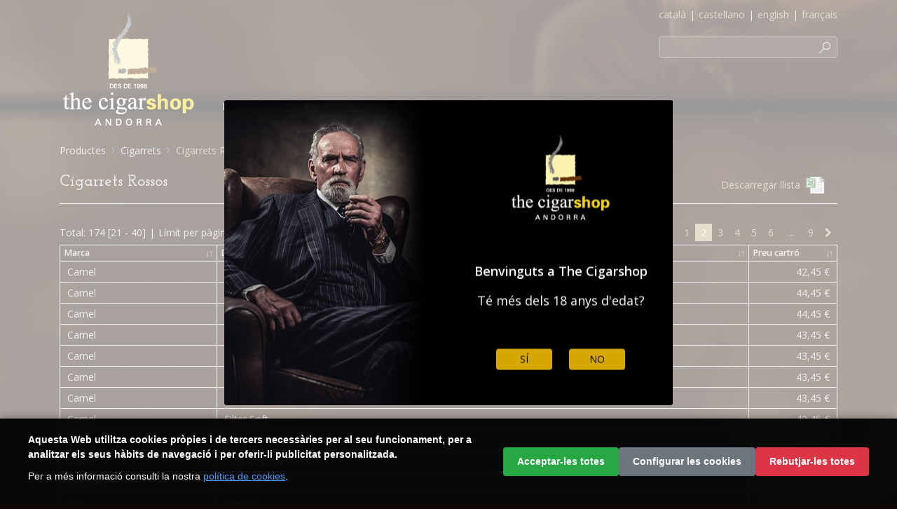

--- FILE ---
content_type: text/html; charset=UTF-8
request_url: https://www.thecigarshop.ad/ca/productes/cigarrets/cigarrets-rossos?qs2086cf12=d1c95fd8&pgd1c95fd8=20.2
body_size: 7921
content:
<!DOCTYPE html>
<html lang="ca">
<head>
		<meta charset="UTF-8">
<meta http-equiv="X-UA-Compatible" content="IE=edge">
<meta name="viewport" content="width=device-width, initial-scale=1, shrink-to-fit=no">
<title>The CigarShop - Cigarrets Rossos</title>
<meta name="author" content="Nauta Tecnològica [www.nautalogica.com]">
<link type="image/x-icon" href="/favicon.ico" rel="shortcut icon">
<link rel="stylesheet" type="text/css" href="/assets/css/font-awesome.min.css">
<link rel="stylesheet" type="text/css" href="/assets/thecigarshop/css/estil.css">
<link href="/ntlgjs/css/ntlgjs.css"  type="text/css" rel="stylesheet" />
<script>(function () { window.ntlgjs = {"app":{"name":"The CigarShop","language":"ca","base_url":"\/","site_url":"\/","estil_base_url":"\/assets\/","estil_tema_url":"\/assets\/thecigarshop\/"},"settings":{}}})();</script><!--[if lt IE 9]>
	<script src="/assets/js/html5shiv.min.js"></script>
	<script src="/assets/js/respond.min.js"></script>
<![endif]-->
</head>
<body >
	<div class="site-topbar">
	<div class="container">
		<div class="topbar-logo">
			<a href="/ca/">
				<img class="img-fluid" src="/assets/thecigarshop/img/toplogo.png" alt="The CigarShop" />
			</a>
		</div>
		<div class="topbar-rside">
			<div  class="widget-idiomes"><a href="/ca">català</a><span class="separador"> | </span><a href="/es">castellano</a><span class="separador"> | </span><a href="/en">english</a><span class="separador"> | </span><a href="/fr">français</a></div>						<form class="searchform order-lg-last" method="POST" action="/ca/buscar">
				<div class="d-flex">
					<input name="buscar" type="text" class="form-control">
					<button type="submit" placeholder="" class="form-control search-btn"></button>
				</div>
			</form>
		</div>
	</div>
</div>
<div class="site-header">
	<nav class="site-navbar navbar navbar-expand-lg">
		<div class="container">
			<div class="navbar-logo">
				<img src="/assets/thecigarshop/img/logonom.png" alt="The CigarShop" />
			</div>
			<button class="navbar-toggler" type="button" data-toggle="collapse" data-target="#sitenavbar" aria-controls="sitenavbar" aria-expanded="true" aria-label="Toggle navigation">
				<span class="fa fa-bars"></span>
			</button>

			<div id="sitenavbar" class="navbar-collapse collapse">
				<ul class="navbar-nav mr-auto"><li  class="nav-item dropdown megamenu"><a href="javascript:void(0)"  class="nav-link dropdown-toggle" data-toggle="dropdown">Productes</a><div class="dropdown-menu"><div class="mmenu-productes container-sm">
	<div class="mmenu-productes-premium">
		<h3>Cigars premium</h3>		<div class="row mmenu-premium-opcions">
			<div class="col-lg-2 col-md-6 col-sm-12 mmenu-premium-opcio mmenu-premium-opcio-cuba">
				<div class="mmenu-premium-block">
					<div class="opcio-img"><img src="/assets/thecigarshop/img/mmenu/bandera-cuba.png" alt="Cuba" /></div><div class="mmneu-block-body"><h4><a href="/ca/productes/cigars-premium/cuba">Cuba</a></h4><span class="divider"></span><span class="separator">|</span><h4><a href="/ca/productes/cigars-premium/especialitats">Especialitats</a></h4></div>				</div>
			</div>
			<div class="col-lg-2 col-md-6 col-sm-12 mmenu-premium-opcio">
				<div class="mmenu-premium-block">
					<div class="opcio-img"><img src="/assets/thecigarshop/img/mmenu/bandera-rdom.png" alt="República Dominicana" /></div><div class="mmneu-block-body"><h4><a href="/ca/productes/cigars-premium/republica-dominicana">República Dominicana</a></h4></div>				</div>
			</div>
			<div class="col-lg-2 col-md-6 col-sm-12 mmenu-premium-opcio">
				<div class="mmenu-premium-block">
					<div class="opcio-img"><img src="/assets/thecigarshop/img/mmenu/bandera-mexic.png" alt="Méxic" /></div><div class="mmneu-block-body"><h4><a href="/ca/productes/cigars-premium/mexic">Méxic</a></h4></div>				</div>
			</div>
			<div class="col-lg-2 col-md-6 col-sm-12 mmenu-premium-opcio">
				<div class="mmenu-premium-block">
					<div class="opcio-img"><img src="/assets/thecigarshop/img/mmenu/bandera-nicaragua.png" alt="Nicaragua" /></div><div class="mmneu-block-body"><h4><a href="/ca/productes/cigars-premium/nicaragua">Nicaragua</a></h4></div>				</div>
			</div>
			<div class="col-lg-2 col-md-6 col-sm-12 mmenu-premium-opcio">
				<div class="mmenu-premium-block">
					<div class="opcio-img"><img src="/assets/thecigarshop/img/mmenu/bandera-honduras.png" alt="Honduras" /></div><div class="mmneu-block-body"><h4><a href="/ca/productes/cigars-premium/honduras">Honduras</a></h4></div>				</div>
			</div>
			<div class="col-lg-2 col-md-6 col-sm-12 mmenu-premium-opcio">
				<div class="mmenu-premium-block">
					<div class="opcio-img"><img src="/assets/thecigarshop/img/mmenu/bandera-mon.png" alt="Altres procedencies" /></div><div class="mmneu-block-body"><h4><a href="/ca/productes/cigars-premium/altres-procedencies">Altres procedencies</a></h4></div>				</div>
			</div>
		</div>
	</div>
	<div class="mmenu-productes-altres">
		<div class="row">
			<div class="col-lg-4 col-md-12 col-sm-12">
				<div class="mmenu-altres-opcio">
					<div class="opcio-img">
						<img class="img-fluid" src="/assets/thecigarshop/img/mmenu/mmenu-cigars.jpg" alt="cigars_premium" />
					</div>
					<div class="mmenu-altres-opcio-menu">
						<h3>Altres cigars</h3>						<div class="list-group"><a href="/ca/productes/altres-cigars" >Altres cigars</a></div>					</div>
				</div>
			</div>
			<div class="col-lg-4 col-md-12 col-sm-12">
				<div class="mmenu-altres-opcio">
					<div class="opcio-img">
						<img class="img-fluid" src="/assets/thecigarshop/img/mmenu/mmenu-cigarrets.jpg" alt="cigars_premium" />
					</div>
					<div class="mmenu-altres-opcio-menu">
						<h3>Cigarrets</h3>						<div class="list-group"><a href="/ca/productes/cigarrets/cigarrets-rossos" >Cigarrets Rossos</a><a href="/ca/productes/cigarrets/cigarrets-negres" >Cigarrets Negres</a></div>					</div>
				</div>
			</div>
			<div class="col-lg-4 col-md-12 col-sm-12">
				<div class="mmenu-altres-opcio">
					<div class="opcio-img">
						<img class="img-fluid" src="/assets/thecigarshop/img/mmenu/mmenu-picadures.jpg" alt="cigars_premium" />
					</div>
					<div class="mmenu-altres-opcio-menu">
						<h3>Picadures</h3>						<div class="list-group"><a href="/ca/productes/picadures/tabac-de-liar" >Tabac de liar</a><a href="/ca/productes/picadures/tabac-de-pipa" >Tabac de pipa</a></div>					</div>
				</div>
			</div>
		</div>
	</div>
</div></div></li><li  class="nav-item"><a href="/ca/colleccio-privada"  class="nav-link">Col·lecció Privada</a></li><li  class="nav-item"><a href="/ca/novetats"  class="nav-link">Novetats</a></li><li  class="nav-item"><a href="/ca/torcedores"  class="nav-link">Torcedores</a></li><li  class="nav-item"><a href="/ca/premsa"  class="nav-link">Premsa</a></li></ul>			</div>
		</div>
	</nav>
</div>	<div class="page-content container">
	<ul  class="breadcrumb"><li  class="breadcrumb-item"><span>Productes</span></li><li  class="breadcrumb-item"><span>Cigarrets</span></li><li  class="breadcrumb-item active"><a href="/ca/productes/cigarrets/cigarrets-rossos">Cigarrets Rossos</a></li></ul>			<div class="page-title">
										<h1>Cigarrets Rossos</h1>
										<div class="page-toolbar">
					<form class="form" method="POST" action="">
	<button class="btn btn-link" type="submit" name="toxls" value="download excel" class="button">Descarregar llista <img src="/assets/thecigarshop/img/icona-excel.png" /></button>
</form>				</div>
					</div>
				<div data-ntlg-ctx="uidf532f2a90"><div data-ntlg-tgt="datatable" data-action-url="/ca/productes/cigarrets/cigarrets-rossos?qs2086cf12=d1c95fd8&pgd1c95fd8=20.2" data-target=":ctx(uidf532f2a90)" data-qs-param="2086cf12" data-qs-params="qs2086cf12=d1c95fd8&pgd1c95fd8=20.2"><div class="datatable"><div class="datatable-rowset" data-ntlg-tgt="rowset" data-action-url="/ca/productes/cigarrets/cigarrets-rossos?qs2086cf12=d1c95fd8&pgd1c95fd8=20.2" data-target=":ctx(uidf532f2a90)" data-qs-param="2086cf12" data-qs-params="qs2086cf12=d1c95fd8&pgd1c95fd8=20.2"><div class="datatable-header"><div class="pagination-bar">Total: 174 [21 - 40]<span class="separador-v">|</span>Límit per pàgina: <select data-action-params="qs2086cf12=d1c95fd8&amp;pgd1c95fd8=20.2"  autocomplete="off" onchange="NtlgQs.submitPageLimit(this);" size="1" name="pgd1c95fd8"><option value="10">10</option><option value="20" selected="selected">20</option><option value="50">50</option><option value="200">200</option><option value="500">500</option><option value="0">tot</option></select></div><div class="pagination-pagelist"><ul class="pagination" data-ntlg-tgt="pagelist" data-page-total="9" data-qsparam="pgd1c95fd8" data-qs-params="qs2086cf12=d1c95fd8&amp;pgd1c95fd8=20.2"><li class="prevpage page-item" data-page-num="1"><a class="page-link" href="/ca/productes/cigarrets/cigarrets-rossos?qs2086cf12=d1c95fd8&pgd1c95fd8=20.1"><i class="fa fa-chevron-left"></i></a></li><li data-page-num="1" class="smaller page-item"><a  class="page-link" href="/ca/productes/cigarrets/cigarrets-rossos?qs2086cf12=d1c95fd8&pgd1c95fd8=20.1">1</a></li><li data-page-num="2" class="active page-item"><span class="page-link">2</span></li><li data-page-num="3" class="larger page-item"><a  class="page-link" href="/ca/productes/cigarrets/cigarrets-rossos?qs2086cf12=d1c95fd8&pgd1c95fd8=20.3">3</a></li><li data-page-num="4" class="larger page-item"><a  class="page-link" href="/ca/productes/cigarrets/cigarrets-rossos?qs2086cf12=d1c95fd8&pgd1c95fd8=20.4">4</a></li><li data-page-num="5" class="larger page-item"><a  class="page-link" href="/ca/productes/cigarrets/cigarrets-rossos?qs2086cf12=d1c95fd8&pgd1c95fd8=20.5">5</a></li><li data-page-num="6" class="larger page-item"><a  class="page-link" href="/ca/productes/cigarrets/cigarrets-rossos?qs2086cf12=d1c95fd8&pgd1c95fd8=20.6">6</a></li><li class="hellip page-item"><span class="page-link">&nbsp;...&nbsp;</span></li><li data-page-num="9" class="lastpage page-item"><a  class="page-link" href="/ca/productes/cigarrets/cigarrets-rossos?qs2086cf12=d1c95fd8&pgd1c95fd8=20.9">9</a></li><li class="nextpage page-item" data-page-num="3"><a class="page-link" href="/ca/productes/cigarrets/cigarrets-rossos?qs2086cf12=d1c95fd8&pgd1c95fd8=20.3"><i class="fa fa-chevron-right"></i></a></li></ul></div></div><div class="datatable-table"><table  class="table-hover table-bordered full-width"><thead><th style="width: 16em;"><div class="th-wrapper"><div class="order-toolbar"><a class="orderby orderby-asc" href="/ca/productes/cigarrets/cigarrets-rossos?qs2086cf12=d1c95fd8&pgd1c95fd8=20.2&obd1c95fd8=marca%3Aa"  title="a-z"><i class="order-asc">&#8595;</i></a><a class="orderby-desc" href="/ca/productes/cigarrets/cigarrets-rossos?qs2086cf12=d1c95fd8&pgd1c95fd8=20.2&obd1c95fd8=marca%3Ad"  title="z-a"><i class="order-desc">&#8593;</i></a></div><div class="th">Marca</div></div></th><th><div class="th-wrapper"><div class="order-toolbar"><a class="orderby orderby-asc" href="/ca/productes/cigarrets/cigarrets-rossos?qs2086cf12=d1c95fd8&pgd1c95fd8=20.2&obd1c95fd8=nom%3Aa"  title="a-z"><i class="order-asc">&#8595;</i></a><a class="orderby-desc" href="/ca/productes/cigarrets/cigarrets-rossos?qs2086cf12=d1c95fd8&pgd1c95fd8=20.2&obd1c95fd8=nom%3Ad"  title="z-a"><i class="order-desc">&#8593;</i></a></div><div class="th">Descripció</div></div></th><th class="numeric" style="width: 9em;"><div class="th-wrapper"><div class="order-toolbar"><a class="orderby orderby-asc" href="/ca/productes/cigarrets/cigarrets-rossos?qs2086cf12=d1c95fd8&pgd1c95fd8=20.2&obd1c95fd8=preu%3Aa"  title="a-z"><i class="order-asc">&#8595;</i></a><a class="orderby-desc" href="/ca/productes/cigarrets/cigarrets-rossos?qs2086cf12=d1c95fd8&pgd1c95fd8=20.2&obd1c95fd8=preu%3Ad"  title="z-a"><i class="order-desc">&#8593;</i></a></div><div class="th">Preu cartró</div></div></th></thead><tbody><tr><td style="width: 16em;">Camel</td><td>Activa Double Mint-Fresh</td><td class="numeric" style="width: 9em;">42,45 €</td></tr><tr><td style="width: 16em;">Camel</td><td>Activa Double Mint-Purple</td><td class="numeric" style="width: 9em;">44,45 €</td></tr><tr><td style="width: 16em;">Camel</td><td>Activa Double Mint-Watermelon</td><td class="numeric" style="width: 9em;">44,45 €</td></tr><tr><td style="width: 16em;">Camel</td><td>Blue</td><td class="numeric" style="width: 9em;">43,45 €</td></tr><tr><td style="width: 16em;">Camel</td><td>Essential</td><td class="numeric" style="width: 9em;">43,45 €</td></tr><tr><td style="width: 16em;">Camel</td><td>Essential Blue </td><td class="numeric" style="width: 9em;">43,45 €</td></tr><tr><td style="width: 16em;">Camel</td><td>Filter Box</td><td class="numeric" style="width: 9em;">43,45 €</td></tr><tr><td style="width: 16em;">Camel</td><td>Filter Soft  </td><td class="numeric" style="width: 9em;">42,45 €</td></tr><tr><td style="width: 16em;">Camel</td><td>Original Hard Blue</td><td class="numeric" style="width: 9em;">39,95 €</td></tr><tr><td style="width: 16em;">Camel</td><td>Original Hard Yellow</td><td class="numeric" style="width: 9em;">39,95 €</td></tr><tr><td style="width: 16em;">Celtique</td><td>Blondes</td><td class="numeric" style="width: 9em;">35,00 €</td></tr><tr><td style="width: 16em;">Che</td><td>Blanco</td><td class="numeric" style="width: 9em;">34,70 €</td></tr><tr><td style="width: 16em;">Che</td><td>Box</td><td class="numeric" style="width: 9em;">34,70 €</td></tr><tr><td style="width: 16em;">Chesterfiel</td><td>Blue </td><td class="numeric" style="width: 9em;">46,45 €</td></tr><tr><td style="width: 16em;">Chesterfiel</td><td>Box </td><td class="numeric" style="width: 9em;">46,45 €</td></tr><tr><td style="width: 16em;">Corset</td><td>Golden Touch</td><td class="numeric" style="width: 9em;">44,50 €</td></tr><tr><td style="width: 16em;">Corset</td><td>Red Velvet</td><td class="numeric" style="width: 9em;">44,50 €</td></tr><tr><td style="width: 16em;">Corset</td><td>Summer Scent</td><td class="numeric" style="width: 9em;">44,50 €</td></tr><tr><td style="width: 16em;">Corset</td><td>Superslim Lilas</td><td class="numeric" style="width: 9em;">42,00 €</td></tr><tr><td style="width: 16em;">Corset</td><td>Superslim Menthol</td><td class="numeric" style="width: 9em;">42,00 €</td></tr></tbody></table></div><div class="datatable-footer"><div class="pagination-bar"><ul class="pagination" data-ntlg-tgt="pagelist" data-page-total="9" data-qsparam="pgd1c95fd8" data-qs-params="qs2086cf12=d1c95fd8&amp;pgd1c95fd8=20.2"><li class="prevpage page-item" data-page-num="1"><a class="page-link" href="/ca/productes/cigarrets/cigarrets-rossos?qs2086cf12=d1c95fd8&pgd1c95fd8=20.1"><i class="fa fa-chevron-left"></i></a></li><li data-page-num="1" class="smaller page-item"><a  class="page-link" href="/ca/productes/cigarrets/cigarrets-rossos?qs2086cf12=d1c95fd8&pgd1c95fd8=20.1">1</a></li><li data-page-num="2" class="active page-item"><span class="page-link">2</span></li><li data-page-num="3" class="larger page-item"><a  class="page-link" href="/ca/productes/cigarrets/cigarrets-rossos?qs2086cf12=d1c95fd8&pgd1c95fd8=20.3">3</a></li><li data-page-num="4" class="larger page-item"><a  class="page-link" href="/ca/productes/cigarrets/cigarrets-rossos?qs2086cf12=d1c95fd8&pgd1c95fd8=20.4">4</a></li><li data-page-num="5" class="larger page-item"><a  class="page-link" href="/ca/productes/cigarrets/cigarrets-rossos?qs2086cf12=d1c95fd8&pgd1c95fd8=20.5">5</a></li><li data-page-num="6" class="larger page-item"><a  class="page-link" href="/ca/productes/cigarrets/cigarrets-rossos?qs2086cf12=d1c95fd8&pgd1c95fd8=20.6">6</a></li><li class="hellip page-item"><span class="page-link">&nbsp;...&nbsp;</span></li><li data-page-num="9" class="lastpage page-item"><a  class="page-link" href="/ca/productes/cigarrets/cigarrets-rossos?qs2086cf12=d1c95fd8&pgd1c95fd8=20.9">9</a></li><li class="nextpage page-item" data-page-num="3"><a class="page-link" href="/ca/productes/cigarrets/cigarrets-rossos?qs2086cf12=d1c95fd8&pgd1c95fd8=20.3"><i class="fa fa-chevron-right"></i></a></li></ul></div></div></div></div></div></div>		</div>	<div class="footer-footerbar shadow-lg">
	<div class="container">
		<div class="footerbar-logo">
			<a href="/ca/">
				<img class="img-fluid" src="/assets/thecigarshop/img/logopeu.png" alt="The CigarShop" />
			</a>
		</div>
				<a class="facebook" target="_blank" href="https://www.facebook.com/thecigarshopandorra">
			<img src="/assets/thecigarshop/img/FB-Logo_29.png" alt="The CigarShop" />
			<span>The CigarShop</span>
		</a>
		<div class="nav ml-auto"><a href="/ca/newsletter"  class="nav-link text-uppercase">Newsletter</a><a href="/ca/contactar"  class="nav-link text-uppercase">Contactar</a><a href="/ca/informacio-aduanes"  class="nav-link text-uppercase">Informació aduanes</a></div>	</div>
</div>
<div class="footer-botigues">
	<div class="container">
		<div class="row d-flex justify-content-center">
			<div class="col-md-4 d-flex">
				<div class="footer-block footer-block-botiga justify-content-end">
					<h2><a href="/ca/botigues/andorra-la-vella">Andorra la Vella</a></h2>					<address>
						<span>Avinguda Meritxell, 40</span>
						<span>Tel. (376) 826 515</span>
						<span>AD500 Andorra la Vella</span>
					</address>
					<div class="footer-botiga-foto">
						<img class="img-fluid hidden-sm hidden-xs" src="/assets/thecigarshop/img/fotopeu_andorra.jpg" alt="The CigarShop Andorra la Vella" />
					</div>
					<ul><li><a href="/ca/botigues/andorra-la-vella" >Andorra la Vella</a></li><li><a href="/ca/botigues/andorra-la-vella/calendari-botiga" >Calendari botiga</a></li><li><a href="http://maps.google.com/maps?f=q&source=s_q&geocode=&q=Avinguda+Meritxell+40,+Andorra+la+Vella,+Andorra&sll=42.510609,1.52504&sspn=0.023283,0.055747&ie=UTF8&hq=&hnear=Avinguda+Meritxell,+40,+AD500+Andorra+la+Vella,+Andorra&ll=42.508149,1.526166&spn=0.005821,0.013937&z=17" >Com arribar</a></li></ul>					<div class="logo-especialista"><img src="/assets/thecigarshop/img/logoespecialista_sm.jpg" alt="Especialista en Habanos" /></div>
				</div>
			</div>
			<div class="col-md-4 d-flex">
				<div class="footer-block footer-block-botiga justify-content-end">
					<h2><a href="/ca/botigues/pas-de-la-casa">Pas de la Casa</a></h2>					<address>
						<span>C Major, 23</span>
						<span>Tel. (376) 855 216</span>
						<span>AD200 Pas de la Casa</span>
					</address>
					<div class="footer-botiga-foto">
						<img class="img-fluid hidden-sm hidden-xs" src="/assets/thecigarshop/img/fotopeu_pas.jpg" alt="The CigarShop Pas de la casa" />
					</div>
					<ul><li><a href="/ca/botigues/pas-de-la-casa" >Pas de la Casa</a></li><li><a href="/ca/botigues/pas-de-la-casa/calendari-botiga" >Calendari botiga</a></li><li><a href="http://maps.google.com/maps?f=q&source=s_q&geocode=&q=Carrer+Majori+23,+Pas+de+la+Casa,+Encamp,+Andorra&sll=42.542884,1.73496&sspn=0.002925,0.006968&ie=UTF8&hq=&hnear=Carrer+Majori,+AD200+Encamp,+Andorra&ll=42.542655,1.734627&spn=0.005818,0.013937&z=17&iwloc=A" >Com arribar</a></li></ul>					<div class="logo-especialista"><img src="/assets/thecigarshop/img/logoespecialista_sm.jpg" alt="Especialista en Habanos" /></div>
				</div>
			</div>
			<div class="col-md-4 d-flex">
				<div class="footer-block footer-block-botiga justify-content-end">
					<h2><a href="/ca/botigues/andorra-la-vella-cunio">Andorra la Vella</a></h2>					<address>
						<span>C Unió, 2</span>
						<span>Tel. (376) 853 400</span>
						<span>AD500 Andorra la Vella</span>
					</address>
					<div class="footer-botiga-foto">
						<img class="img-fluid hidden-sm hidden-xs" src="/assets/thecigarshop/img/fotopeu_andurracunio.jpg" alt="The CigarShop Andorra la Vella" />
					</div>
					<ul><li><a href="/ca/botigues/andorra-la-vella-cunio" >Andorra la Vella</a></li><li><a href="/ca/botigues/andorra-la-vella-cunio/calendari-botiga" >Calendari botiga</a></li><li><a href="https://www.google.es/maps/place/Carrer+de+la+Uni%C3%B3,+2,+AD500+Andorra+la+Vella,+Andorra/@42.5083347,1.5338147,19.25z/data=!4m5!3m4!1s0x12a58adba3051bd9:0x3b545c9029e14a60!8m2!3d42.5083004!4d1.5340247" >Com arribar</a></li></ul>					<div class="logo-especialista"><img src="/assets/thecigarshop/img/logoespecialista_sm.jpg" alt="Especialista en Habanos" /></div>
				</div>
			</div>
		</div>
	</div>
</div>
<div class="footer-sitefooter text-right">
	<div class="container">
		<p class="m-0 small">Copyright &copy; 2026 The CigarShop &bull; <a href="/ca/legal">nota legal</a> &bull; <a href="/ca/privacitat">privacitat</a> &bull; <a href="/ca/cookies">cookies</a></p>
	</div>
</div>
	
<!--[if lt IE 9]>
	<script src="/assets/js/excanvas.js"></script>
<![endif]-->

	<script type="text/javascript" src="https://ajax.googleapis.com/ajax/libs/jquery/3.4.1/jquery.min.js"></script>
	<script type="text/javascript" src="https://cdnjs.cloudflare.com/ajax/libs/popper.js/1.15.0/umd/popper.min.js"></script>
	<script type="text/javascript" src="https://maxcdn.bootstrapcdn.com/bootstrap/4.3.1/js/bootstrap.min.js"></script>
<script type="text/javascript" src="/assets/scrolltotop/scrolltotop.js"></script>
<script type="text/javascript" src="/assets/thecigarshop/js/estil.js"></script>
<script>(function () { window.assetsincludeds = window.assetsincludeds || []; window.assetsincludeds.push("jquery"); window.assetsincludeds.push("bootstrap");})();</script>


<script type="text/javascript" src="/ntlgjs/js/ntlgjs.js"></script>
<script type="text/javascript" src="/ntlgjs/js/qset.js"></script>
<script type="text/javascript" src="/ntlgjs/js/app.js"></script>


<!-- CSS del Banner -->
<style>
/* Banner principal de cookies */
#cookie-banner {
    display: none;
    position: fixed;
    bottom: 0;
    left: 0;
    right: 0;
    background: rgba(0, 0, 0, 0.95);
    color: #fff;
    padding: 20px;
    z-index: 999999;
    box-shadow: 0 -2px 10px rgba(0,0,0,0.3);
    font-family: Arial, sans-serif;
    font-size: 14px;
    line-height: 1.5;
}

#cookie-banner.show {
    display: block;
}

.cookie-banner-content {
    max-width: 1200px;
    margin: 0 auto;
    display: flex;
    align-items: center;
    gap: 20px;
    flex-wrap: wrap;
}

.cookie-banner-text {
    flex: 1;
    min-width: 300px;
}

.cookie-banner-text p {
    margin: 0 0 10px 0;
}

.cookie-banner-text a {
    color: #4a9eff;
    text-decoration: underline;
}

.cookie-banner-buttons {
    display: flex;
    gap: 10px;
    flex-wrap: wrap;
}

.cookie-btn {
    padding: 10px 20px;
    border: none;
    border-radius: 4px;
    cursor: pointer;
    font-size: 14px;
    font-weight: bold;
    transition: all 0.3s;
}

.cookie-btn-accept {
    background: #28a745;
    color: white;
}

.cookie-btn-accept:hover {
    background: #218838;
}

.cookie-btn-configure {
    background: #6c757d;
    color: white;
}

.cookie-btn-configure:hover {
    background: #5a6268;
}

.cookie-btn-reject {
    background: #dc3545;
    color: white;
}

.cookie-btn-reject:hover {
    background: #c82333;
}

/* Modal de configuración */
#cookie-config-modal {
    display: none;
    position: fixed;
    top: 0;
    left: 0;
    right: 0;
    bottom: 0;
    background: rgba(0, 0, 0, 0.8);
    z-index: 9999999;
    overflow-y: auto;
}

#cookie-config-modal.show {
    display: flex;
    align-items: center;
    justify-content: center;
}

.cookie-config-content {
    background: white;
    color: #333;
    border-radius: 8px;
    max-width: 600px;
    width: 90%;
    margin: 20px;
    padding: 30px;
    box-shadow: 0 4px 20px rgba(0,0,0,0.3);
}

.cookie-config-header {
    display: flex;
    justify-content: space-between;
    align-items: center;
    margin-bottom: 20px;
    padding-bottom: 15px;
    border-bottom: 2px solid #eee;
}

.cookie-config-header h2 {
    margin: 0;
    font-size: 24px;
}

.cookie-config-close {
    background: none;
    border: none;
    font-size: 28px;
    cursor: pointer;
    color: #999;
    padding: 0;
    width: 30px;
    height: 30px;
    line-height: 30px;
}

.cookie-config-close:hover {
    color: #333;
}

.cookie-type {
    margin: 20px 0;
    padding: 15px;
    background: #f8f9fa;
    border-radius: 4px;
}

.cookie-type h3 {
    margin: 0 0 10px 0;
    font-size: 18px;
}

.cookie-type p {
    margin: 0 0 15px 0;
    color: #666;
    font-size: 13px;
}

.cookie-toggle {
    display: flex;
    align-items: center;
    justify-content: space-between;
}

.cookie-toggle label {
    display: flex;
    align-items: center;
    cursor: pointer;
    font-weight: bold;
}

.cookie-toggle input[type="checkbox"] {
    margin-right: 10px;
    width: 20px;
    height: 20px;
    cursor: pointer;
}

.cookie-toggle input[type="checkbox"]:disabled {
    cursor: not-allowed;
    opacity: 0.5;
}

.cookie-required {
    color: #28a745;
    font-size: 12px;
    font-weight: bold;
}

.cookie-config-buttons {
    display: flex;
    gap: 10px;
    margin-top: 20px;
    padding-top: 20px;
    border-top: 2px solid #eee;
}

.cookie-config-buttons button {
    flex: 1;
}

/* Icona permanent per reconfigurar */
#cookie-settings-icon {
    display: none;
    position: fixed;
    bottom: 10px;
    left: 10px;
    background: #333;
    color: white;
    border-radius: 4px;
    border: none;
    cursor: pointer;
    z-index: 999998;
    box-shadow: 0 2px 6px rgba(0,0,0,0.3);
    font-size: 12px;
    padding: 6px 10px;
    transition: all 0.3s;
}

#cookie-settings-icon:hover {
    background: #555;
}

#cookie-settings-icon.show {
    display: inline-flex;
    align-items: center;
    gap: 5px;
}

/* Responsive */
@media (max-width: 768px) {
    .cookie-banner-content {
        flex-direction: column;
        align-items: stretch;
    }
    
    .cookie-banner-buttons {
        flex-direction: column;
    }
    
    .cookie-btn {
        width: 100%;
    }
    
    .cookie-config-content {
        padding: 20px;
        margin: 10px;
    }
}
</style>

<!-- HTML del Banner -->
<div id="cookie-banner" class="cookie-banner">
    <div class="cookie-banner-content">
        <div class="cookie-banner-text">
            <p><strong>Aquesta Web utilitza cookies pròpies i de tercers necessàries per al seu funcionament, per a analitzar els seus hàbits de navegació i per oferir-li publicitat personalitzada.</strong></p>
            <p>Per a més informació consulti la nostra <a href="/ca/cookies" target="_blank">política de cookies</a>.</p>
        </div>
        <div class="cookie-banner-buttons">
            <button class="cookie-btn cookie-btn-accept" onclick="acceptAllCookies()">Acceptar-les totes</button>
            <button class="cookie-btn cookie-btn-configure" onclick="openCookieConfig()">Configurar les cookies</button>
            <button class="cookie-btn cookie-btn-reject" onclick="rejectAllCookies()">Rebutjar-les totes</button>
        </div>
    </div>
</div>

<!-- Modal de Configuración -->
<div id="cookie-config-modal">
    <div class="cookie-config-content">
        <div class="cookie-config-header">
            <h2>Configuració de Cookies</h2>
            <button class="cookie-config-close" onclick="closeCookieConfig()">&times;</button>
        </div>
        
        <div class="cookie-type">
            <h3>Cookies Tècniques (Necessàries)</h3>
            <p>Aquestes cookies són indispensables per al funcionament correcte del lloc web, incloent la verificació d'edat. No es poden desactivar.</p>
            <div class="cookie-toggle">
                <label>
                    <input type="checkbox" checked disabled>
                    Sempre actives
                </label>
                <span class="cookie-required">NECESSÀRIES</span>
            </div>
        </div>
        
        <div class="cookie-type">
            <h3>Cookies Analítiques</h3>
            <p>Ens permeten analitzar l'ús del lloc web i millorar l'experiència de l'usuari. Utilitzem Google Analytics.</p>
            <div class="cookie-toggle">
                <label>
                    <input type="checkbox" id="cookie-analytics">
                    Activar cookies analítiques
                </label>
            </div>
        </div>
        
        <div class="cookie-config-buttons">
            <button class="cookie-btn cookie-btn-reject" onclick="saveCookiePreferences()">Guardar preferències</button>
            <button class="cookie-btn cookie-btn-accept" onclick="acceptAllCookies()">Acceptar totes</button>
        </div>
    </div>
</div>
<button id="cookie-settings-icon" onclick="openCookieConfig()" title="Configuració de cookies">⚙️ Configuració de cookies</button>
<script>
const COOKIE_CONSENT = 'cigarshop_cookie_consent';
const COOKIE_ANALYTICS = 'cigarshop_analytics_consent';
function setCookie(name, value, days) {
    let expires = '';
    if (days) {
        const date = new Date();
        date.setTime(date.getTime() + (days * 24 * 60 * 60 * 1000));
        expires = '; expires=' + date.toUTCString();
    }
    document.cookie = name + '=' + (value || '') + expires + '; path=/; SameSite=Lax';
}

function getCookie(name) {
    const nameEQ = name + '=';
    const ca = document.cookie.split(';');
    for (let i = 0; i < ca.length; i++) {
        let c = ca[i];
        while (c.charAt(0) === ' ') c = c.substring(1, c.length);
        if (c.indexOf(nameEQ) === 0) return c.substring(nameEQ.length, c.length);
    }
    return null;
}

function deleteCookie(name) {
    document.cookie = name + '=; Path=/; Expires=Thu, 01 Jan 1970 00:00:01 GMT;';
}

// Funcions per Google Analytics
function loadGoogleAnalytics() {
    if (window.ga) return; // Ja està carregat
    
    (function(i,s,o,g,r,a,m){i['GoogleAnalyticsObject']=r;i[r]=i[r]||function(){
    (i[r].q=i[r].q||[]).push(arguments)},i[r].l=1*new Date();a=s.createElement(o),
    m=s.getElementsByTagName(o)[0];a.async=1;a.src=g;m.parentNode.insertBefore(a,m)
    })(window,document,'script','https://www.google-analytics.com/analytics.js','ga');
    
    ga('create', 'UA-72430433-2', 'auto');
    ga('send', 'pageview');
    
    console.log('Google Analytics activat');
}

function blockGoogleAnalytics() {
    // Bloquejar Google Analytics
    window['ga-disable-UA-72430433-2'] = true;
    
    // Eliminar cookies de Google Analytics
    deleteCookie('_ga');
    deleteCookie('_gid');
    deleteCookie('_gat');
    deleteCookie('_gat_UA-72430433-2');
    
    console.log('Google Analytics bloquejat');
}

function showCookieBanner() {
    document.getElementById('cookie-banner').classList.add('show');
}

function hideCookieBanner() {
    document.getElementById('cookie-banner').classList.remove('show');
    document.getElementById('cookie-settings-icon').classList.add('show');
}

function openCookieConfig() {
    const analyticsConsent = getCookie(COOKIE_ANALYTICS);
    document.getElementById('cookie-analytics').checked = (analyticsConsent === 'true');
    document.getElementById('cookie-config-modal').classList.add('show');
}

function closeCookieConfig() {
    document.getElementById('cookie-config-modal').classList.remove('show');
}

// Acceptar totes les cookies
function acceptAllCookies() {
    setCookie(COOKIE_CONSENT, 'true', 365);
    setCookie(COOKIE_ANALYTICS, 'true', 365);
    
    loadGoogleAnalytics();
    
    hideCookieBanner();
    closeCookieConfig();
}

// Rebutjar totes les cookies (excepte les tècniques)
function rejectAllCookies() {
    setCookie(COOKIE_CONSENT, 'true', 365);
    setCookie(COOKIE_ANALYTICS, 'false', 365);
    blockGoogleAnalytics();
    hideCookieBanner();
    closeCookieConfig();
}

// Guardar preferències personalitzades
function saveCookiePreferences() {
    const analyticsChecked = document.getElementById('cookie-analytics').checked;
    setCookie(COOKIE_CONSENT, 'true', 365);
    setCookie(COOKIE_ANALYTICS, analyticsChecked ? 'true' : 'false', 365);
    if (analyticsChecked) {
        loadGoogleAnalytics();
    } else {
        blockGoogleAnalytics();
    }    
    hideCookieBanner();
    closeCookieConfig();
}

(function() {
    const consent = getCookie(COOKIE_CONSENT);
    const analyticsConsent = getCookie(COOKIE_ANALYTICS);
    
    if (!consent) {
        // Primer cop que visita, mostrar banner
        showCookieBanner();
        // Bloquejar Google Analytics per defecte
        blockGoogleAnalytics();
    } else {
        // Ja ha donat consentiment, mostrar icona
        document.getElementById('cookie-settings-icon').classList.add('show');
        
        // Aplicar preferències
        if (analyticsConsent === 'true') {
            loadGoogleAnalytics();
        } else {
            blockGoogleAnalytics();
        }
    }
})();

// Tancar modal clicant fora
document.getElementById('cookie-config-modal').addEventListener('click', function(e) {
    if (e.target === this) {
        closeCookieConfig();
    }
});
</script>
	<div id="uid5a16ddb60" style="display: none;">
	<div aria-hidden="true" role="dialog" tabindex="-1" id="edadminima-modal" class="ntlgmodal-modal ntlgmodal-effect-1">
		<div class="ntlgmodal-dialog">
			<div class="ntlgmodal-container">
				<div class="ntlgmodal-content">
					<div class="edadminima-body">
						<div class="edadminima-text">
							<img src="/assets/thecigarshop/img/logo140.png" alt="The CigarShop" />
							<p class="strong">Benvinguts a The Cigarshop</p>
<p>Té més dels 18 anys d'edat?</p>
<form class="form" method="post" action="/ca/edatminima">
	<button type="button" class="button" name="edatok" value="ok">Sí</button>
	<button type="submit" class="button" name="edatfail" value="fail">No</button>
</form>						</div>
					</div>
				</div>
			</div>
		</div>
	</div>
</div><script type="text/javascript">
(function (uid, ntlgjs) {
if("function"!=typeof Cookies){var siteUrl=ntlgjs.app.site_url||"/",script=document.createElement("script");script.src=siteUrl+"ntlgjs/js/js.cookie.js",document.head.appendChild(script)}NtlgJs.load("modals.css");var uid=void 0===uid?"":uid,target=document.getElementById(uid);if(target){var dialog=target.getElementsByTagName("div")[0],overlay=document.createElement("div"),modal=document.createDocumentFragment();overlay.className="ntlgmodal-overlay",document.body.appendChild(overlay),dialog.style.visibility="hidden",modal.appendChild(dialog),target.parentNode.removeChild(target);var i,buttons=dialog.getElementsByTagName("button");for(i=0;i<buttons.length;i++)buttons[i].onclick=function(){if("edatok"===this.name&&("function"==typeof Cookies&&Cookies.set(uid,!0),dialog.className=dialog.className.replace("ntlgmodal-show",""),overlay.className=overlay.className.replace("ntlgmodal-show",""),setTimeout((function(){dialog.parentNode.removeChild(dialog),overlay.parentNode.removeChild(overlay)}),500)),"edatfail"===this.name){var action=this.form.action;setTimeout((function(){window.location.replace(action)}),100)}};setTimeout((function(){dialog.style.visibility="visible",overlay.className=overlay.className+" ntlgmodal-show",dialog.className=dialog.className+" ntlgmodal-show"}),500),document.body.insertBefore(modal,document.body.firstChild)}
})("uid5a16ddb60", typeof ntlgjs !== "undefined" ? ntlgjs : {app: {}});
</script>
</body>
</html>

--- FILE ---
content_type: text/css
request_url: https://www.thecigarshop.ad/ntlgjs/css/ntlgjs.css
body_size: 1559
content:
.ntlgjs-clean{font:14px/1.42857em "Helvetica Neue",Helvetica,Arial,sans-serif}.ntlgjs-clean div,.ntlgjs-clean span,.ntlgjs-clean applet,.ntlgjs-clean object,.ntlgjs-clean iframe,.ntlgjs-clean h1,.ntlgjs-clean h2,.ntlgjs-clean h3,.ntlgjs-clean h4,.ntlgjs-clean h5,.ntlgjs-clean h6,.ntlgjs-clean p,.ntlgjs-clean blockquote,.ntlgjs-clean pre,.ntlgjs-clean a,.ntlgjs-clean abbr,.ntlgjs-clean acronym,.ntlgjs-clean address,.ntlgjs-clean big,.ntlgjs-clean cite,.ntlgjs-clean code,.ntlgjs-clean del,.ntlgjs-clean dfn,.ntlgjs-clean em,.ntlgjs-clean img,.ntlgjs-clean ins,.ntlgjs-clean kbd,.ntlgjs-clean q,.ntlgjs-clean s,.ntlgjs-clean samp,.ntlgjs-clean small,.ntlgjs-clean strike,.ntlgjs-clean strong,.ntlgjs-clean sub,.ntlgjs-clean sup,.ntlgjs-clean tt,.ntlgjs-clean var,.ntlgjs-clean b,.ntlgjs-clean u,.ntlgjs-clean i,.ntlgjs-clean center,.ntlgjs-clean dl,.ntlgjs-clean dt,.ntlgjs-clean dd,.ntlgjs-clean ol,.ntlgjs-clean ul,.ntlgjs-clean li,.ntlgjs-clean fieldset,.ntlgjs-clean form,.ntlgjs-clean label,.ntlgjs-clean legend,.ntlgjs-clean table,.ntlgjs-clean caption,.ntlgjs-clean tbody,.ntlgjs-clean tfoot,.ntlgjs-clean thead,.ntlgjs-clean tr,.ntlgjs-clean th,.ntlgjs-clean td,.ntlgjs-clean article,.ntlgjs-clean aside,.ntlgjs-clean canvas,.ntlgjs-clean details,.ntlgjs-clean embed,.ntlgjs-clean figure,.ntlgjs-clean figcaption,.ntlgjs-clean footer,.ntlgjs-clean header,.ntlgjs-clean hgroup,.ntlgjs-clean menu,.ntlgjs-clean nav,.ntlgjs-clean output,.ntlgjs-clean ruby,.ntlgjs-clean section,.ntlgjs-clean summary,.ntlgjs-clean time,.ntlgjs-clean mark,.ntlgjs-clean audio,.ntlgjs-clean video{margin:0;padding:0;border:0;font-size:100%;font:inherit;vertical-align:baseline}.ntlgjs-clean article,.ntlgjs-clean aside,.ntlgjs-clean details,.ntlgjs-clean figcaption,.ntlgjs-clean figure,.ntlgjs-clean footer,.ntlgjs-clean header,.ntlgjs-clean hgroup,.ntlgjs-clean menu,.ntlgjs-clean nav,.ntlgjs-clean section{display:block}.ntlgjs-clean ol,.ntlgjs-clean ul{list-style:none}.ntlgjs-clean blockquote,.ntlgjs-clean q{quotes:none}.ntlgjs-clean blockquote:before,.ntlgjs-clean blockquote:after,.ntlgjs-clean q:before,.ntlgjs-clean q:after{content:'';content:none}.ntlgjs-clean table{border-collapse:collapse;border-spacing:0}.ntlgjs-clean :focus{outline:0}.ntlgjs-clean a img{border:0}.ntlgjs-clean a,.ntlgjs-clean a:hover,.ntlgjs-clean a:active{text-decoration:none}.ntlgjs-clean a,.ntlgjs-clean a:link{color:#0033CC}.ntlgjs-clean a,.ntlgjs-clean a:visited{color:#8899AA}.ntlgjs-clean a:focus,.ntlgjs-clean a:hover{color:#99DDFF}.ntlgjs-clean .btn,.ntlgjs-clean .button,.ntlgjs-clean .button:visited{display:inline-block;zoom:1;*display:inline;overflow:visible;vertical-align:baseline;padding:5px 19px;outline:none;cursor:pointer;text-align:center;text-decoration:none;letter-spacing:normal;font:14px/100% sans-serif;height:auto;min-height:2em;margin-top:0;margin-bottom:2px;color:#222;background:#e5e5e5;background:-moz-linear-gradient(top, #fafafa, #e5e5e5);background:-webkit-gradient(linear, left top, left bottom, from(#fafafa), to(#e5e5e5));background:-webkit-linear-gradient(top, #fafafa, #e5e5e5);background:-khtml-gradient(linear, left top, left bottom, from(#fafafa), to(#e5e5e5));background:-o-linear-gradient(top, #fafafa, #e5e5e5);filter:progid:DXImageTransform.Microsoft.gradient(startColorstr="#fafafa", endColorstr="#e5e5e5");-ms-filter:"progid:DXImageTransform.Microsoft.gradient(startColorstr=#fafafa, endColorstr=#e5e5e5)";border:solid 1px #b7b7b7;-moz-border-radius:4px;-webkit-border-radius:4px;-khtml-border-radius:4px;border-radius:4px;-moz-box-shadow:0 1px 2px rgba(0,0,0,0.2);-webkit-box-shadow:0 1px 2px rgba(0,0,0,0.2);-khtml-box-shadow:0 1px 2px rgba(0,0,0,0.2);box-shadow:0 1px 2px rgba(0,0,0,0.2)}.ntlgjs-clean .btn:hover,.ntlgjs-clean .button:hover{text-decoration:none;border:solid 1px #555;color:#222;background:#dcdcdc;background:-moz-linear-gradient(top, #fafafa, #dcdcdc);background:-webkit-gradient(linear, left top, left bottom, from(#fafafa), to(#dcdcdc));background:-webkit-linear-gradient(top, #fafafa, #dcdcdc);background:-khtml-gradient(linear, left top, left bottom, from(#fafafa), to(#dcdcdc));background:-o-linear-gradient(top, #fafafa, #dcdcdc);filter:progid:DXImageTransform.Microsoft.gradient(startColorstr="#fafafa", endColorstr="#dcdcdc");-ms-filter:"progid:DXImageTransform.Microsoft.gradient(startColorstr=#fafafa, endColorstr=#dcdcdc)"}.ntlgjs-clean .btn:active,.ntlgjs-clean .button:active{position:relative;top:1px}.ntlgjs-clean button::-moz-focus-inner,.ntlgjs-clean input[type="submit"]::-moz-focus-inner,.ntlgjs-clean input[type="button"]::-moz-focus-inner{border:none;border:0;padding:0}.ntlgjs-clean input[type="submit"]:focus,.ntlgjs-clean input[type="button"]:focus{outline:none}.ntlgjs-clean *,.ntlgjs-clean *:after,.ntlgjs-clean *:before{-webkit-box-sizing:border-box;-moz-box-sizing:border-box;box-sizing:border-box}.ntlgjs-clean dd>input{width:100%}.ntlgjs-clean dd>textarea{width:100%}.ntlgjs-clean .has-error,.ntlgjs-clean .text-error{color:#DD0000}.ntlgmodal-loading:before{content:'Loading...';position:absolute;top:50%;left:50%;width:48px;height:48px;margin-top:-24px;margin-left:-24px;text-align:center;z-index:2000}.ntlgmodal-loading:not(:required):before{content:'';border-radius:50%;border:2px solid rgba(0,0,0,0.3);border-top-color:rgba(0,0,0,0.6);-webkit-animation:loadingSpinner .6s linear infinite;animation:loadingSpinner .6s linear infinite}.ntlgjs-loading{opacity:.5;filter:alpha(opacity=50);filter:progid:DXImageTransform.Microsoft.Alpha(Opacity=50);background:#fff}.ntlgjs-loading:before{content:'Loading...';position:absolute;top:50%;left:50%;width:48px;height:48px;margin-top:-24px;margin-left:-24px;text-align:center;z-index:5000 !important}.ntlgjs-loading:not(:required):before{content:'';border-radius:50%;border:4px solid rgba(0,0,0,0.4);border-top-color:rgba(0,0,0,0.9);-webkit-animation:loadingSpinner .6s linear infinite;animation:loadingSpinner .6s linear infinite}.ntlgjs-loading.ntlgjs-loading-dark{background:#000}.ntlgjs-loading.ntlgjs-loading-dark:not(:required):before{border-color:rgba(0,0,0,0.9);border-top-color:rgba(0,0,0,0.4)}.ntlgjs-loading-block{pointer-events:none;opacity:.4;filter:alpha(opacity=40);filter:progid:DXImageTransform.Microsoft.Alpha(Opacity=40);z-index:1999}.ntlgjs-loading-backdrop{cursor:wait;position:absolute;top:0;right:0;bottom:0;left:0;z-index:4990 !important;background-color:#FFF;-webkit-overflow-scrolling:touch;outline:0;opacity:.4;filter:alpha(opacity=40);filter:progid:DXImageTransform.Microsoft.Alpha(Opacity=40)}.ntlgjs-loading-backdrop.ntlgjs-loading-dark{background:#000}body>.ntlgjs-loading-backdrop{position:fixed}@keyframes loadingSpinner{to{transform:rotate(360deg)}}@-webkit-keyframes loadingSpinner{to{-webkit-transform:rotate(360deg)}}


--- FILE ---
content_type: text/css
request_url: https://www.thecigarshop.ad/ntlgjs/css/modals.css
body_size: 3311
content:
.ntlgjs-clean{font:14px/1.42857em "Helvetica Neue",Helvetica,Arial,sans-serif}.ntlgjs-clean div,.ntlgjs-clean span,.ntlgjs-clean applet,.ntlgjs-clean object,.ntlgjs-clean iframe,.ntlgjs-clean h1,.ntlgjs-clean h2,.ntlgjs-clean h3,.ntlgjs-clean h4,.ntlgjs-clean h5,.ntlgjs-clean h6,.ntlgjs-clean p,.ntlgjs-clean blockquote,.ntlgjs-clean pre,.ntlgjs-clean a,.ntlgjs-clean abbr,.ntlgjs-clean acronym,.ntlgjs-clean address,.ntlgjs-clean big,.ntlgjs-clean cite,.ntlgjs-clean code,.ntlgjs-clean del,.ntlgjs-clean dfn,.ntlgjs-clean em,.ntlgjs-clean img,.ntlgjs-clean ins,.ntlgjs-clean kbd,.ntlgjs-clean q,.ntlgjs-clean s,.ntlgjs-clean samp,.ntlgjs-clean small,.ntlgjs-clean strike,.ntlgjs-clean strong,.ntlgjs-clean sub,.ntlgjs-clean sup,.ntlgjs-clean tt,.ntlgjs-clean var,.ntlgjs-clean b,.ntlgjs-clean u,.ntlgjs-clean i,.ntlgjs-clean center,.ntlgjs-clean dl,.ntlgjs-clean dt,.ntlgjs-clean dd,.ntlgjs-clean ol,.ntlgjs-clean ul,.ntlgjs-clean li,.ntlgjs-clean fieldset,.ntlgjs-clean form,.ntlgjs-clean label,.ntlgjs-clean legend,.ntlgjs-clean table,.ntlgjs-clean caption,.ntlgjs-clean tbody,.ntlgjs-clean tfoot,.ntlgjs-clean thead,.ntlgjs-clean tr,.ntlgjs-clean th,.ntlgjs-clean td,.ntlgjs-clean article,.ntlgjs-clean aside,.ntlgjs-clean canvas,.ntlgjs-clean details,.ntlgjs-clean embed,.ntlgjs-clean figure,.ntlgjs-clean figcaption,.ntlgjs-clean footer,.ntlgjs-clean header,.ntlgjs-clean hgroup,.ntlgjs-clean menu,.ntlgjs-clean nav,.ntlgjs-clean output,.ntlgjs-clean ruby,.ntlgjs-clean section,.ntlgjs-clean summary,.ntlgjs-clean time,.ntlgjs-clean mark,.ntlgjs-clean audio,.ntlgjs-clean video{margin:0;padding:0;border:0;font-size:100%;font:inherit;vertical-align:baseline}.ntlgjs-clean article,.ntlgjs-clean aside,.ntlgjs-clean details,.ntlgjs-clean figcaption,.ntlgjs-clean figure,.ntlgjs-clean footer,.ntlgjs-clean header,.ntlgjs-clean hgroup,.ntlgjs-clean menu,.ntlgjs-clean nav,.ntlgjs-clean section{display:block}.ntlgjs-clean ol,.ntlgjs-clean ul{list-style:none}.ntlgjs-clean blockquote,.ntlgjs-clean q{quotes:none}.ntlgjs-clean blockquote:before,.ntlgjs-clean blockquote:after,.ntlgjs-clean q:before,.ntlgjs-clean q:after{content:'';content:none}.ntlgjs-clean table{border-collapse:collapse;border-spacing:0}.ntlgjs-clean :focus{outline:0}.ntlgjs-clean a img{border:0}.ntlgjs-clean a,.ntlgjs-clean a:hover,.ntlgjs-clean a:active{text-decoration:none}.ntlgjs-clean a,.ntlgjs-clean a:link{color:#0033CC}.ntlgjs-clean a,.ntlgjs-clean a:visited{color:#8899AA}.ntlgjs-clean a:focus,.ntlgjs-clean a:hover{color:#99DDFF}.ntlgjs-clean .btn,.ntlgjs-clean .button,.ntlgjs-clean .button:visited{display:inline-block;zoom:1;*display:inline;overflow:visible;vertical-align:baseline;padding:5px 19px;outline:none;cursor:pointer;text-align:center;text-decoration:none;letter-spacing:normal;font:14px/100% sans-serif;height:auto;min-height:2em;margin-top:0;margin-bottom:2px;color:#222;background:#e5e5e5;background:-moz-linear-gradient(top, #fafafa, #e5e5e5);background:-webkit-gradient(linear, left top, left bottom, from(#fafafa), to(#e5e5e5));background:-webkit-linear-gradient(top, #fafafa, #e5e5e5);background:-khtml-gradient(linear, left top, left bottom, from(#fafafa), to(#e5e5e5));background:-o-linear-gradient(top, #fafafa, #e5e5e5);filter:progid:DXImageTransform.Microsoft.gradient(startColorstr="#fafafa", endColorstr="#e5e5e5");-ms-filter:"progid:DXImageTransform.Microsoft.gradient(startColorstr=#fafafa, endColorstr=#e5e5e5)";border:solid 1px #b7b7b7;-moz-border-radius:4px;-webkit-border-radius:4px;-khtml-border-radius:4px;border-radius:4px;-moz-box-shadow:0 1px 2px rgba(0,0,0,0.2);-webkit-box-shadow:0 1px 2px rgba(0,0,0,0.2);-khtml-box-shadow:0 1px 2px rgba(0,0,0,0.2);box-shadow:0 1px 2px rgba(0,0,0,0.2)}.ntlgjs-clean .btn:hover,.ntlgjs-clean .button:hover{text-decoration:none;border:solid 1px #555;color:#222;background:#dcdcdc;background:-moz-linear-gradient(top, #fafafa, #dcdcdc);background:-webkit-gradient(linear, left top, left bottom, from(#fafafa), to(#dcdcdc));background:-webkit-linear-gradient(top, #fafafa, #dcdcdc);background:-khtml-gradient(linear, left top, left bottom, from(#fafafa), to(#dcdcdc));background:-o-linear-gradient(top, #fafafa, #dcdcdc);filter:progid:DXImageTransform.Microsoft.gradient(startColorstr="#fafafa", endColorstr="#dcdcdc");-ms-filter:"progid:DXImageTransform.Microsoft.gradient(startColorstr=#fafafa, endColorstr=#dcdcdc)"}.ntlgjs-clean .btn:active,.ntlgjs-clean .button:active{position:relative;top:1px}.ntlgjs-clean button::-moz-focus-inner,.ntlgjs-clean input[type="submit"]::-moz-focus-inner,.ntlgjs-clean input[type="button"]::-moz-focus-inner{border:none;border:0;padding:0}.ntlgjs-clean input[type="submit"]:focus,.ntlgjs-clean input[type="button"]:focus{outline:none}.ntlgjs-clean *,.ntlgjs-clean *:after,.ntlgjs-clean *:before{-webkit-box-sizing:border-box;-moz-box-sizing:border-box;box-sizing:border-box}.ntlgjs-clean dd>input{width:100%}.ntlgjs-clean dd>textarea{width:100%}.ntlgjs-clean .has-error,.ntlgjs-clean .text-error{color:#DD0000}.ntlgmodal-perspective{height:100%;overflow:hidden}.ntlgmodal-perspective body{height:100%;overflow:hidden;background:#222;-webkit-perspective:600px;-moz-perspective:600px;perspective:600px}.ntlgmodal-noselect{-webkit-touch-callout:none;-webkit-user-select:none;-khtml-user-select:none;-moz-user-select:none;-ms-user-select:none;user-select:none}.ntlgmodal-draggable-handler{cursor:move}.ntlgmodal-modal{position:fixed;top:50%;left:50%;width:50%;max-width:90%;min-width:320px;height:auto;max-height:90% !important;overflow:auto;z-index:2000;visibility:hidden;-webkit-backface-visibility:hidden;-moz-backface-visibility:hidden;backface-visibility:hidden;-webkit-transform:translateX(-50%) translateY(-50%);-moz-transform:translateX(-50%) translateY(-50%);-ms-transform:translateX(-50%) translateY(-50%);transform:translateX(-50%) translateY(-50%)}.ntlgmodal-modal .ntlgmodal-container{width:100%;height:100%;overflow:hidden;position:relative;overflow-y:auto}.ntlgmodal-show{visibility:visible}.ntlgmodal-overlay{position:fixed;width:100%;height:100%;visibility:hidden;top:0;left:0;z-index:1000;opacity:0;background:rgba(0,0,0,0.7);-webkit-transition:all 0.3s;-moz-transition:all 0.3s;transition:all 0.3s}.ntlgmodal-show ~ .ntlgmodal-overlay{opacity:1;visibility:visible}.ntlgmodal-overlay.ntlgmodal-show{opacity:1;visibility:visible}.ntlgmodal-blockui{position:absolute;top:0;right:0;bottom:0;left:0;z-index:10;background-color:#FFFFFF;opacity:0.5;filter:alpha(opacity=50);filter:progid:DXImageTransform.Microsoft.Alpha(Opacity=50);height:300px}.ntlgmodal-loading:before{content:'Loading...';position:absolute;top:50%;left:50%;width:48px;height:48px;margin-top:-24px;margin-left:-24px;text-align:center;z-index:2000}.ntlgmodal-loading:not(:required):before{content:'';border-radius:50%;border:2px solid rgba(0,0,0,0.3);border-top-color:rgba(0,0,0,0.6);-webkit-animation:modalLoadingSpinner .6s linear infinite;animation:modalLoadingSpinner .6s linear infinite}@keyframes modalLoadingSpinner{to{transform:rotate(360deg)}}@-webkit-keyframes modalLoadingSpinner{to{-webkit-transform:rotate(360deg)}}.ntlgmodal-perspective,.ntlgmodal-perspective body{height:100%;overflow:hidden}.ntlgmodal-perspective body{background:#222;-webkit-perspective:600px;-moz-perspective:600px;perspective:600px}.ntlgmodal-body-container{min-height:100%}.ntlgmodal-effect-1 .ntlgmodal-dialog{-webkit-transform:scale(0.7);-moz-transform:scale(0.7);-ms-transform:scale(0.7);transform:scale(0.7);opacity:0;-webkit-transition:all 0.3s;-moz-transition:all 0.3s;transition:all 0.3s}.ntlgmodal-show.ntlgmodal-effect-1 .ntlgmodal-dialog{-webkit-transform:scale(1);-moz-transform:scale(1);-ms-transform:scale(1);transform:scale(1);opacity:1}.ntlgmodal-effect-2 .ntlgmodal-dialog{-webkit-transform:translateX(20%);-moz-transform:translateX(20%);-ms-transform:translateX(20%);transform:translateX(20%);opacity:0;-webkit-transition:all 0.3s cubic-bezier(0.25, 0.5, 0.5, 0.9);-moz-transition:all 0.3s cubic-bezier(0.25, 0.5, 0.5, 0.9);transition:all 0.3s cubic-bezier(0.25, 0.5, 0.5, 0.9)}.ntlgmodal-show.ntlgmodal-effect-2 .ntlgmodal-dialog{-webkit-transform:translateX(0);-moz-transform:translateX(0);-ms-transform:translateX(0);transform:translateX(0);opacity:1}.ntlgmodal-effect-3 .ntlgmodal-dialog{-webkit-transform:translateY(20%);-moz-transform:translateY(20%);-ms-transform:translateY(20%);transform:translateY(20%);opacity:0;-webkit-transition:all 0.3s;-moz-transition:all 0.3s;transition:all 0.3s}.ntlgmodal-show.ntlgmodal-effect-3 .ntlgmodal-dialog{-webkit-transform:translateY(0);-moz-transform:translateY(0);-ms-transform:translateY(0);transform:translateY(0);opacity:1}.ntlgmodal-effect-4 .ntlgmodal-dialog{-webkit-transform:scale(0) rotate(720deg);-moz-transform:scale(0) rotate(720deg);-ms-transform:scale(0) rotate(720deg);transform:scale(0) rotate(720deg);opacity:0}.ntlgmodal-show.ntlgmodal-effect-4 ~ .ntlgmodal-overlay,.ntlgmodal-effect-4 .ntlgmodal-dialog{-webkit-transition:all 0.5s;-moz-transition:all 0.5s;transition:all 0.5s}.ntlgmodal-show.ntlgmodal-effect-4 .ntlgmodal-dialog{-webkit-transform:scale(1) rotate(0deg);-moz-transform:scale(1) rotate(0deg);-ms-transform:scale(1) rotate(0deg);transform:scale(1) rotate(0deg);opacity:1}.ntlgmodal-effect-5.ntlgmodal-modal{-webkit-perspective:1300px;-moz-perspective:1300px;perspective:1300px}.ntlgmodal-effect-5 .ntlgmodal-dialog{-webkit-transform-style:preserve-3d;-moz-transform-style:preserve-3d;transform-style:preserve-3d;-webkit-transform:translateZ(600px) rotateX(20deg);-moz-transform:translateZ(600px) rotateX(20deg);-ms-transform:translateZ(600px) rotateX(20deg);transform:translateZ(600px) rotateX(20deg);opacity:0}.ntlgmodal-show.ntlgmodal-effect-5 .ntlgmodal-dialog{-webkit-transition:all 0.3s ease-in;-moz-transition:all 0.3s ease-in;transition:all 0.3s ease-in;-webkit-transform:translateZ(0px) rotateX(0deg);-moz-transform:translateZ(0px) rotateX(0deg);-ms-transform:translateZ(0px) rotateX(0deg);transform:translateZ(0px) rotateX(0deg);opacity:1}.ntlgmodal-effect-6.ntlgmodal-modal{-webkit-perspective:1300px;-moz-perspective:1300px;perspective:1300px}.ntlgmodal-effect-6 .ntlgmodal-dialog{-webkit-transform-style:preserve-3d;-moz-transform-style:preserve-3d;transform-style:preserve-3d;-webkit-transform:translate(30%) translateZ(600px) rotate(10deg);-moz-transform:translate(30%) translateZ(600px) rotate(10deg);-ms-transform:translate(30%) translateZ(600px) rotate(10deg);transform:translate(30%) translateZ(600px) rotate(10deg);opacity:0}.ntlgmodal-show.ntlgmodal-effect-6 .ntlgmodal-dialog{-webkit-transition:all 0.3s ease-in;-moz-transition:all 0.3s ease-in;transition:all 0.3s ease-in;-webkit-transform:translate(0%) translateZ(0) rotate(0deg);-moz-transform:translate(0%) translateZ(0) rotate(0deg);-ms-transform:translate(0%) translateZ(0) rotate(0deg);transform:translate(0%) translateZ(0) rotate(0deg);opacity:1}.ntlgmodal-effect-7{top:0;-webkit-transform:translateX(-50%);-moz-transform:translateX(-50%);-ms-transform:translateX(-50%);transform:translateX(-50%)}.ntlgmodal-effect-7 .ntlgmodal-dialog{-webkit-transform:translateY(-200%);-moz-transform:translateY(-200%);-ms-transform:translateY(-200%);transform:translateY(-200%);-webkit-transition:all .3s;-moz-transition:all .3s;transition:all .3s;opacity:0}.ntlgmodal-show.ntlgmodal-effect-7 .ntlgmodal-dialog{-webkit-transform:translateY(0%);-moz-transform:translateY(0%);-ms-transform:translateY(0%);transform:translateY(0%);border-radius:0 0 3px 3px;opacity:1}.ntlgmodal-effect-8.ntlgmodal-modal{-webkit-perspective:1300px;-moz-perspective:1300px;perspective:1300px}.ntlgmodal-effect-8 .ntlgmodal-dialog{-webkit-transform-style:preserve-3d;-moz-transform-style:preserve-3d;transform-style:preserve-3d;-webkit-transform:rotateY(-70deg);-moz-transform:rotateY(-70deg);-ms-transform:rotateY(-70deg);transform:rotateY(-70deg);-webkit-transition:all 0.3s;-moz-transition:all 0.3s;transition:all 0.3s;opacity:0}.ntlgmodal-show.ntlgmodal-effect-8 .ntlgmodal-dialog{-webkit-transform:rotateY(0deg);-moz-transform:rotateY(0deg);-ms-transform:rotateY(0deg);transform:rotateY(0deg);opacity:1}.ntlgmodal-effect-9.ntlgmodal-modal{-webkit-perspective:1300px;-moz-perspective:1300px;perspective:1300px}.ntlgmodal-effect-9 .ntlgmodal-dialog{-webkit-transform-style:preserve-3d;-moz-transform-style:preserve-3d;transform-style:preserve-3d;-webkit-transform:rotateX(-70deg);-moz-transform:rotateX(-70deg);-ms-transform:rotateX(-70deg);transform:rotateX(-70deg);-webkit-transition:all 0.3s;-moz-transition:all 0.3s;transition:all 0.3s;opacity:0}.ntlgmodal-show.ntlgmodal-effect-9 .ntlgmodal-dialog{-webkit-transform:rotateX(0deg);-moz-transform:rotateX(0deg);-ms-transform:rotateX(0deg);transform:rotateX(0deg);opacity:1}.ntlgmodal-effect-10.ntlgmodal-modal{-webkit-perspective:1300px;-moz-perspective:1300px;perspective:1300px}.ntlgmodal-effect-10 .ntlgmodal-dialog{-webkit-transform-style:preserve-3d;-moz-transform-style:preserve-3d;transform-style:preserve-3d;-webkit-transform:rotateX(-60deg);-moz-transform:rotateX(-60deg);-ms-transform:rotateX(-60deg);transform:rotateX(-60deg);-webkit-transform-origin:50% 0;-moz-transform-origin:50% 0;transform-origin:50% 0;opacity:0;-webkit-transition:all 0.3s;-moz-transition:all 0.3s;transition:all 0.3s}.ntlgmodal-show.ntlgmodal-effect-10 .ntlgmodal-dialog{-webkit-transform:rotateX(0deg);-moz-transform:rotateX(0deg);-ms-transform:rotateX(0deg);transform:rotateX(0deg);opacity:1}.ntlgmodal-effect-11 .ntlgmodal-dialog{-webkit-transform:scale(2);-moz-transform:scale(2);-ms-transform:scale(2);transform:scale(2);opacity:0;-webkit-transition:all 0.3s;-moz-transition:all 0.3s;transition:all 0.3s}.ntlgmodal-show.ntlgmodal-effect-11 .ntlgmodal-dialog{-webkit-transform:scale(1);-moz-transform:scale(1);-ms-transform:scale(1);transform:scale(1);opacity:1}.ntlgmodal-effect-13.ntlgmodal-modal{-webkit-perspective:1300px;-moz-perspective:1300px;perspective:1300px}.ntlgmodal-effect-13 .ntlgmodal-dialog{-webkit-transform-style:preserve-3d;-moz-transform-style:preserve-3d;transform-style:preserve-3d;-webkit-transform:translateZ(-3000px) rotateY(90deg);-moz-transform:translateZ(-3000px) rotateY(90deg);-ms-transform:translateZ(-3000px) rotateY(90deg);transform:translateZ(-3000px) rotateY(90deg);opacity:0}.ntlgmodal-show.ntlgmodal-effect-13 .ntlgmodal-dialog{-webkit-animation:slit .7s forwards ease-out;-moz-animation:slit .7s forwards ease-out;animation:slit .7s forwards ease-out}@-webkit-keyframes slit{50%{-webkit-transform:translateZ(-250px) rotateY(89deg);opacity:.5;-webkit-animation-timing-function:ease-out}100%{-webkit-transform:translateZ(0) rotateY(0deg);opacity:1}}@-moz-keyframes slit{50%{-moz-transform:translateZ(-250px) rotateY(89deg);opacity:.5;-moz-animation-timing-function:ease-out}100%{-moz-transform:translateZ(0) rotateY(0deg);opacity:1}}@keyframes slit{50%{transform:translateZ(-250px) rotateY(89deg);opacity:1;animation-timing-function:ease-in}100%{transform:translateZ(0) rotateY(0deg);opacity:1}}.ntlgmodal-effect-14.ntlgmodal-modal{-webkit-perspective:1300px;-moz-perspective:1300px;perspective:1300px}.ntlgmodal-effect-14 .ntlgmodal-dialog{-webkit-transform-style:preserve-3d;-moz-transform-style:preserve-3d;transform-style:preserve-3d;-webkit-transform:translateY(100%) rotateX(90deg);-moz-transform:translateY(100%) rotateX(90deg);-ms-transform:translateY(100%) rotateX(90deg);transform:translateY(100%) rotateX(90deg);-webkit-transform-origin:0 100%;-moz-transform-origin:0 100%;transform-origin:0 100%;opacity:0;-webkit-transition:all 0.3s ease-out;-moz-transition:all 0.3s ease-out;transition:all 0.3s ease-out}.ntlgmodal-show.ntlgmodal-effect-14 .ntlgmodal-dialog{-webkit-transform:translateY(0%) rotateX(0deg);-moz-transform:translateY(0%) rotateX(0deg);-ms-transform:translateY(0%) rotateX(0deg);transform:translateY(0%) rotateX(0deg);opacity:1}.ntlgmodal-effect-15.ntlgmodal-modal{-webkit-perspective:1300px;-moz-perspective:1300px;perspective:1300px}.ntlgmodal-effect-15 .ntlgmodal-dialog{-webkit-transform-style:preserve-3d;-moz-transform-style:preserve-3d;transform-style:preserve-3d;-webkit-transform:translateZ(100px) translateX(-30%) rotateY(90deg);-moz-transform:translateZ(100px) translateX(-30%) rotateY(90deg);-ms-transform:translateZ(100px) translateX(-30%) rotateY(90deg);transform:translateZ(100px) translateX(-30%) rotateY(90deg);-webkit-transform-origin:0 100%;-moz-transform-origin:0 100%;transform-origin:0 100%;opacity:0;-webkit-transition:all 0.3s;-moz-transition:all 0.3s;transition:all 0.3s}.ntlgmodal-show.ntlgmodal-effect-15 .ntlgmodal-dialog{-webkit-transform:translateZ(0px) translateX(0%) rotateY(0deg);-moz-transform:translateZ(0px) translateX(0%) rotateY(0deg);-ms-transform:translateZ(0px) translateX(0%) rotateY(0deg);transform:translateZ(0px) translateX(0%) rotateY(0deg);opacity:1}.ntlgmodal-show.ntlgmodal-effect-16 ~ .ntlgmodal-overlay{background:rgba(0,0,0,0.5)}.ntlgmodal-show.ntlgmodal-effect-16 ~ .ntlgmodal-body-container{-webkit-filter:blur(3px);-moz-filter:blur(3px);filter:blur(3px)}.ntlgmodal-effect-16 .ntlgmodal-dialog{-webkit-transform:translateY(-5%);-moz-transform:translateY(-5%);-ms-transform:translateY(-5%);transform:translateY(-5%);opacity:0}.ntlgmodal-show.ntlgmodal-effect-16 ~ .ntlgmodal-body-container,.ntlgmodal-effect-16 .ntlgmodal-dialog{-webkit-transition:all 0.3s;-moz-transition:all 0.3s;transition:all 0.3s}.ntlgmodal-show.ntlgmodal-effect-16 .ntlgmodal-dialog{-webkit-transform:translateY(0);-moz-transform:translateY(0);-ms-transform:translateY(0);transform:translateY(0);opacity:1}.ntlgmodal-show.ntlgmodal-effect-17 ~ .ntlgmodal-body-container{height:100%;overflow:hidden;-webkit-transition:-webkit-transform 0.3s;-moz-transition:-moz-transform 0.3s;transition:transform 0.3s}.ntlgmodal-show.ntlgmodal-effect-17 ~ .ntlgmodal-body-container,.ntlgmodal-show.ntlgmodal-effect-17 ~ .ntlgmodal-overlay{-webkit-transform:rotateX(-2deg);-moz-transform:rotateX(-2deg);-ms-transform:rotateX(-2deg);transform:rotateX(-2deg);-webkit-transform-origin:50% 0%;-moz-transform-origin:50% 0%;transform-origin:50% 0%;-webkit-transform-style:preserve-3d;-moz-transform-style:preserve-3d;transform-style:preserve-3d}.ntlgmodal-effect-17 .ntlgmodal-dialog{opacity:0;-webkit-transform:translateY(200%);-moz-transform:translateY(200%);-ms-transform:translateY(200%);transform:translateY(200%)}.ntlgmodal-show.ntlgmodal-effect-17 .ntlgmodal-dialog{-webkit-transform:translateY(0);-moz-transform:translateY(0);-ms-transform:translateY(0);transform:translateY(0);opacity:1;-webkit-transition:all 0.3s 0.2s;-moz-transition:all 0.3s 0.2s;transition:all 0.3s 0.2s}.ntlgmodal-show.ntlgmodal-effect-18 ~ .ntlgmodal-body-container{height:100%;overflow:hidden}.ntlgmodal-show.ntlgmodal-effect-18 ~ .ntlgmodal-overlay{-webkit-transition:all 0.5s;-moz-transition:all 0.5s;transition:all 0.5s}.ntlgmodal-show.ntlgmodal-effect-18 ~ .ntlgmodal-body-container,.ntlgmodal-show.ntlgmodal-effect-18 ~ .ntlgmodal-overlay{-webkit-transform-style:preserve-3d;-webkit-transform-origin:0% 50%;-webkit-animation:rotateRightSideFirst 0.5s forwards ease-in;-moz-transform-style:preserve-3d;-moz-transform-origin:0% 50%;-moz-animation:rotateRightSideFirst 0.5s forwards ease-in;transform-style:preserve-3d;transform-origin:0% 50%;animation:rotateRightSideFirst 0.5s forwards ease-in}@-webkit-keyframes rotateRightSideFirst{50%{-webkit-transform:translateZ(-50px) rotateY(5deg);-webkit-animation-timing-function:ease-out}100%{-webkit-transform:translateZ(-200px)}}@-moz-keyframes rotateRightSideFirst{50%{-moz-transform:translateZ(-50px) rotateY(5deg);-moz-animation-timing-function:ease-out}100%{-moz-transform:translateZ(-200px)}}@keyframes rotateRightSideFirst{50%{transform:translateZ(-50px) rotateY(5deg);animation-timing-function:ease-out}100%{transform:translateZ(-200px)}}.ntlgmodal-effect-18 .ntlgmodal-dialog{-webkit-transform:translateX(200%);-moz-transform:translateX(200%);-ms-transform:translateX(200%);transform:translateX(200%);opacity:0}.ntlgmodal-show.ntlgmodal-effect-18 .ntlgmodal-dialog{-webkit-transform:translateX(0);-moz-transform:translateX(0);-ms-transform:translateX(0);transform:translateX(0);opacity:1;-webkit-transition:all 0.5s 0.1s;-moz-transition:all 0.5s 0.1s;transition:all 0.5s 0.1s}.ntlgmodal-show.ntlgmodal-effect-19 ~ .ntlgmodal-body-container{height:100%;overflow:hidden}.ntlgmodal-show.ntlgmodal-effect-19 ~ .ntlgmodal-overlay{-webkit-transition:all 0.5s;-moz-transition:all 0.5s;transition:all 0.5s}.ntlgmodal-show.ntlgmodal-effect-19 ~ .ntlgmodal-body-container,.ntlgmodal-show.ntlgmodal-effect-19 ~ .ntlgmodal-overlay{-webkit-transform-style:preserve-3d;-webkit-transform-origin:50% 100%;-webkit-animation:OpenTop 0.5s forwards ease-in;-moz-transform-style:preserve-3d;-moz-transform-origin:50% 100%;-moz-animation:OpenTop 0.5s forwards ease-in;transform-style:preserve-3d;transform-origin:50% 100%;animation:OpenTop 0.5s forwards ease-in}@-webkit-keyframes OpenTop{50%{-webkit-transform:rotateX(10deg);-webkit-animation-timing-function:ease-out}}@-moz-keyframes OpenTop{50%{-moz-transform:rotateX(10deg);-moz-animation-timing-function:ease-out}}@keyframes OpenTop{50%{transform:rotateX(10deg);animation-timing-function:ease-out}}.ntlgmodal-effect-19 .ntlgmodal-dialog{-webkit-transform:translateY(-200%);-moz-transform:translateY(-200%);-ms-transform:translateY(-200%);transform:translateY(-200%);opacity:0}.ntlgmodal-show.ntlgmodal-effect-19 .ntlgmodal-dialog{-webkit-transform:translateY(0);-moz-transform:translateY(0);-ms-transform:translateY(0);transform:translateY(0);opacity:1;-webkit-transition:all 0.5s 0.1s;-moz-transition:all 0.5s 0.1s;transition:all 0.5s 0.1s}.ntlgmodal-content{color:#344644;background:#fff;position:relative;border-radius:3px;margin:0 auto}.ntlgmodal-content .modal-close{float:right;font-size:1.5em;font-weight:normal;line-height:1;opacity:.2;filter:alpha(opacity=20);filter:progid:DXImageTransform.Microsoft.Alpha(Opacity=20)}.ntlgmodal-content .modal-close:hover,.ntlgmodal-content .modal-close:focus{text-decoration:none;cursor:pointer;opacity:.5;filter:alpha(opacity=50);filter:progid:DXImageTransform.Microsoft.Alpha(Opacity=50)}.ntlgmodal-content button.modal-close{color:#333;padding:0;cursor:pointer;background:transparent;border:0;-webkit-appearance:none}.ntlgmodal-content .ntlgmodal-header,.ntlgmodal-content .modal-header{padding:5px 10px 0;min-height:30px}.ntlgmodal-content .ntlgmodal-body,.ntlgmodal-content .modal-body{padding:5px 20px 20px}@media (min-width: 992px){.ntlgmodal-modal-xl{width:1200px}}.ntlgmodal-modal-full{width:95%}


--- FILE ---
content_type: application/javascript
request_url: https://www.thecigarshop.ad/ntlgjs/js/js.cookie.js
body_size: 796
content:
(function(e){if(typeof define==="function"&&define.amd){define(e)}else if(typeof exports==="object"){module.exports=e()}else{var n=window.Cookies;var t=window.Cookies=e();t.noConflict=function(){window.Cookies=n;return t}}})(function(){function m(){var e=0;var n={};for(;e<arguments.length;e++){var t=arguments[e];for(var o in t){n[o]=t[o]}}return n}function e(u){function l(e,n,t){var o;if(typeof document==="undefined"){return}if(arguments.length>1){t=m({path:"/"},l.defaults,t);if(typeof t.expires==="number"){var r=new Date;r.setMilliseconds(r.getMilliseconds()+t.expires*864e5);t.expires=r}try{o=JSON.stringify(n);if(/^[\{\[]/.test(o)){n=o}}catch(d){}if(!u.write){n=encodeURIComponent(String(n)).replace(/%(23|24|26|2B|3A|3C|3E|3D|2F|3F|40|5B|5D|5E|60|7B|7D|7C)/g,decodeURIComponent)}else{n=u.write(n,e)}e=encodeURIComponent(String(e));e=e.replace(/%(23|24|26|2B|5E|60|7C)/g,decodeURIComponent);e=e.replace(/[\(\)]/g,escape);return document.cookie=[e,"=",n,t.expires?"; expires="+t.expires.toUTCString():"",t.path?"; path="+t.path:"",t.domain?"; domain="+t.domain:"",t.secure?"; secure":""].join("")}if(!e){o={}}var i=document.cookie?document.cookie.split("; "):[];var c=/(%[0-9A-Z]{2})+/g;var a=0;for(;a<i.length;a++){var f=i[a].split("=");var s=f.slice(1).join("=");if(s.charAt(0)==='"'){s=s.slice(1,-1)}try{var p=f[0].replace(c,decodeURIComponent);s=u.read?u.read(s,p):u(s,p)||s.replace(c,decodeURIComponent);if(this.json){try{s=JSON.parse(s)}catch(d){}}if(e===p){o=s;break}if(!e){o[p]=s}}catch(d){}}return o}l.set=l;l.get=function(e){return l.call(l,e)};l.getJSON=function(){return l.apply({json:true},[].slice.call(arguments))};l.defaults={};l.remove=function(e,n){l(e,"",m(n,{expires:-1}))};l.withConverter=e;return l}return e(function(){})});


--- FILE ---
content_type: application/javascript
request_url: https://www.thecigarshop.ad/ntlgjs/js/restapi.js
body_size: 1071
content:
(function(t,e){if(typeof t.NtlgJs==="object"&&!t.NtlgJs.restRequest){t.NtlgJs.restRequest=e(t.NtlgJs,t.jQuery)}})(this,function(NtlgJs,$){"";"use strict";var settings=$.extend({},{},NtlgJs.settings||{});function restRequest(params,options){if(typeof params==="undefined"||params===null){return}if($.isFunction(options)){options={callback:options}}else if(typeof options==="undefined"){options={}}var refresh=typeof options.refresh!=="undefined"&&options.refresh!==null,target=typeof options.target!=="undefined"&&options.target!==null,loading=typeof options.loading!=="undefined"&&options.loading||settings.loading||false,$loading;if(typeof options.callback==="string"){var callbackfn=options.callback;options.callback=function(data,status,xhr){eval(callbackfn,data,status,xhr)}}if(!$.isFunction(options.error)){options.error=function(t,e){if(typeof NtlgJs.Dialog==="undefined"){NtlgJs.load("dialogs.js",function(){NtlgJs.Dialog.Alert(t||"Response error!")})}else{NtlgJs.Dialog.Alert(t||"Response error!")}}}if(loading){NtlgJs.load("ntlgjs.css");$loading=$('<div class="ntlgjs-loading-backdrop"></div><div class="'+(settings.classLoading||"ntlgjs-loading")+'"></div>');if(typeof loading==="string"){$loading.appendTo($(loading))}else if(loading instanceof $){$loading.appendTo(loading)}else{if($(".modal-backdrop").length!==0){$loading=$('<div class="'+(settings.classLoading||"ntlgjs-loading")+'"></div>')}$loading.appendTo("body")}}function parseParams(e){$.each(e,function(t){if(typeof e[t]==="boolean"){e[t]=e[t]?1:0}else if(typeof e[t]==="object"){e[t]=parseParams(e[t])}});return e}if(typeof params.data!=="undefined"&&params.data!==null){try{params.data=JSON.parse(params.data)}catch(e){}params.data=parseParams(params.data)}params.cache=false;$.ajax(params).done(function(t,e,a){if(typeof t!=="undefined"&&t.error){options.error(t.message||"Response error!",a)}if(typeof options!=="undefined"){if(typeof options.callback!=="undefined"&&options.callback!==null){options.callback.call(this,t,e,a)}if(refresh){NtlgJs.refresh(options.refresh)}if(target){NtlgJs.loadTarget(options.target,t)}}}).fail(function(t){var e="Request error!";if(NtlgJs.isJSON(t)){var a=JSON.parse(t.responseText);if(a.message)e=a.message}else if(NtlgJs.isHTML(t)){e=t.responseText;if(typeof settings.themeContent!=="undefined"&&settings.themeContent!==null){var s=$(e).find(settings.themeContent);if(s.length){e=s.html()}}}options.error(e,t)}).always(function(){if(loading){$loading.remove()}})}NtlgJs.applyRestAction=function(t,e){var a=$(this),s=a.data("action-url")||a.attr("href"),n=$.extend({url:s,type:"GET",data:{}},a.data("restapi")),i=a.data("refresh"),o=a.data("restcfg");if(typeof t!=="undefined"){$.extend(n.data,t)}if($.isFunction(e)){$.extend(o,{callback:e})}restRequest(n,$.extend({refresh:i},o))};$(function(){$(document).off("click.ntlgjs.restapi").on("click.ntlgjs.restapi",'[data-ntlgjs="restapi"]',function(t){var e=$(this),a=e.data("action-url")||e.attr("href"),s=$.extend({url:a,type:"GET"},e.data("restapi")),n=e.data("refresh"),i=e.data("loading"),o=e.data("jscallback"),r=e.data("restcfg");if(e.is("a")){t.preventDefault()}if(e.is(":submit")){t.preventDefault()}if(i){r=$.extend({loading:i},r||{})}if(o){r=$.extend({callback:o},r||{})}restRequest(s,$.extend({refresh:n},r))})});return restRequest});


--- FILE ---
content_type: application/javascript
request_url: https://www.thecigarshop.ad/ntlgjs/js/qset.js
body_size: 1515
content:
(function(e,t){if(typeof e.NtlgJs==="object"&&!e.NtlgQs){e.NtlgQs=t(e.NtlgJs,e.jQuery)}})(this,function(d,o){"";"use strict";if(typeof d.restRequest==="undefined"){d.load("restapi.js")}var e=window.ntlgjs||{app:{},settings:{}};var a=o.extend({},{base_url:e.app.base_url,bulkactions:{url:"restapi/bulkactions/handler",type:"POST",restcfg:{}}},d.settings||{});function c(e,t){return e&&(t(e)?e:c(e.parentNode,t))}function t(e){var t=c(e,function(e){return e.tagName.toLowerCase()==="table"});var a=t.tHead.getElementsByTagName("th");for(var n=0;n<a.length;n++){if(a[n].className.match(/\browcheck\b/)){a[n].getElementsByTagName("input")[0].checked=false;break}}}function r(e){var t=c(e,function(e){return e.tagName.toLowerCase()==="tr"});if(e.checked){if(!t.className.match(/\bchecked\b/))t.className+=" checked"}else{t.className=t.className.replace(/\bchecked\b/,"")}}function s(e){return e.replace(/\[/g,"{").replace(/\]/g,"}")}function u(e){return e.replace(/\{/g,"[").replace(/\}/g,"]")}function f(e,t,a){var n=new RegExp("([?&])"+t+"=.*?(&|$)","i"),c=e.indexOf("?")!==-1?"&":"?";if(e.match(n)){return e.replace(n,"$1"+t+"="+a+"$2")}else{return e+c+t+"="+a}}function i(e){var t=o(e).closest('[data-ntlg-tgt="datatable"]'),a=t.attr("data-qs-param")||"",n=t.attr("data-qs-params")||"",c=n.split("&"),r,i,l={qset:a};for(i=0;i<c.length;i++){r=c[i].split("=");l[r[0]]=r[1]===undefined?null:r[1]}return l}function l(e,i){var t=o(i).closest('[data-ntlg-tgt="datatable"]');d.restRequest(o.extend({url:a.base_url+a.bulkactions.url,type:a.bulkactions.type||"POST"},{data:e}),o.extend(a.bulkactions.restcfg||{},{loading:t,callback:function(e){if(typeof e!=="undefined"){var t=o(i).closest('[data-ntlg-tgt="datatable"]'),a=t.find('[data-ntlg-tgt="checkedscount"]'),n=t.find('[data-ntlg-tgt="checkedstext"]'),c=e.checkeds||{},r=Object.keys(c).length||0;if(r>0){o(a).html(r);o(n).show()}else{o(a).html("");o(n).hide()}}}}))}var n={selectChanged:function(e){var t=s(e.name),a=e.options[e.options.selectedIndex].value,n=s(window.location.href),c=e.getAttribute("data-action-url");if(c&&typeof d!=="undefined"){d.loadHtml(f(c,t,a),e.getAttribute("data-target"));return}setTimeout(function(){window.location.replace(u(f(n,t,a)))},500)},submitSelect:function(e){var t=e.name,a=e.options[e.options.selectedIndex].value,n=window.location.href,c=e.getAttribute("data-action-url"),r=document.createElement("form"),i=document.createElement("input");if(c&&typeof d!=="undefined"){d.loadHtml(f(c,t,a),e.getAttribute("data-target"));return}r.action=n;r.method="POST";i.type="hidden";i.name=t;i.value=a;r.appendChild(i);document.body.appendChild(r);r.submit()},submitForm:function(e){var t=s(decodeURIComponent(window.location.href)),a=e.getAttribute("data-action-url"),n=e.tagName==="FORM"?e:e.form;if(n){var c=n.getAttribute("data-qs-params");if(a&&typeof d!=="undefined"){d.loadHtml(a,e.getAttribute("data-target"),{method:"POST",data:o(n).serializeArray()});return}if(c){var r=c.split("&"),i,l;for(l=0;l<r.length;l++){i=r[l].split("=");t=f(t,i[0],i[1]===undefined?true:i[1])}n.action=t}n.submit()}},submitPageLimit:function(e){var t=s(e.name),a=e.options[e.options.selectedIndex].value,n=s(decodeURIComponent(window.location.href)),c=e.getAttribute("data-action-url"),r=e.getAttribute("data-action-params");if(r){var i=r.split("&"),l,o;for(o=0;o<i.length;o++){l=i[o].split("=");n=f(n,l[0],l[1]===undefined?true:l[1]);if(c){c=f(c,l[0],l[1]===undefined?true:l[1])}}}if(c&&typeof d!=="undefined"){d.loadHtml(f(c,t,a),e.getAttribute("data-target"));return}setTimeout(function(){window.location.replace(u(f(n,t,a)))},100)},checkRow:function(e){r(e);t(e)},checkAll:function(e,t){var a=e.form.elements;for(var n=0;n<a.length;n++){if(t.test(a[n].name)){a[n].checked=e.checked;r(a[n])}}},restCheckRow:function(e){var t=e.name.replace(/[\[\]']+/g,""),a=i(e);o(e).closest("tr").toggleClass("checked",e.checked);a[t]=[{value:e.value,checked:e.checked}];l(a,e)},restCheckAll:function(a){var e=a.name.replace(/[\[\]']+/g,""),t=i(a),n=[];o('[name="'+a.name+'"').not(a).each(function(e,t){t.checked=a.checked;o(t).closest("tr").toggleClass("checked",t.checked);n.push({value:t.value,checked:t.checked})});t[e]=n;l(t,a)},restCheckCleanAll:function(e,t){var a=i(e);a[t]="clearall";l(a,e);o('[name="'+t+'"').each(function(e,t){t.checked=0;o(t).closest("tr").toggleClass("checked",t.checked)})}};return n});
